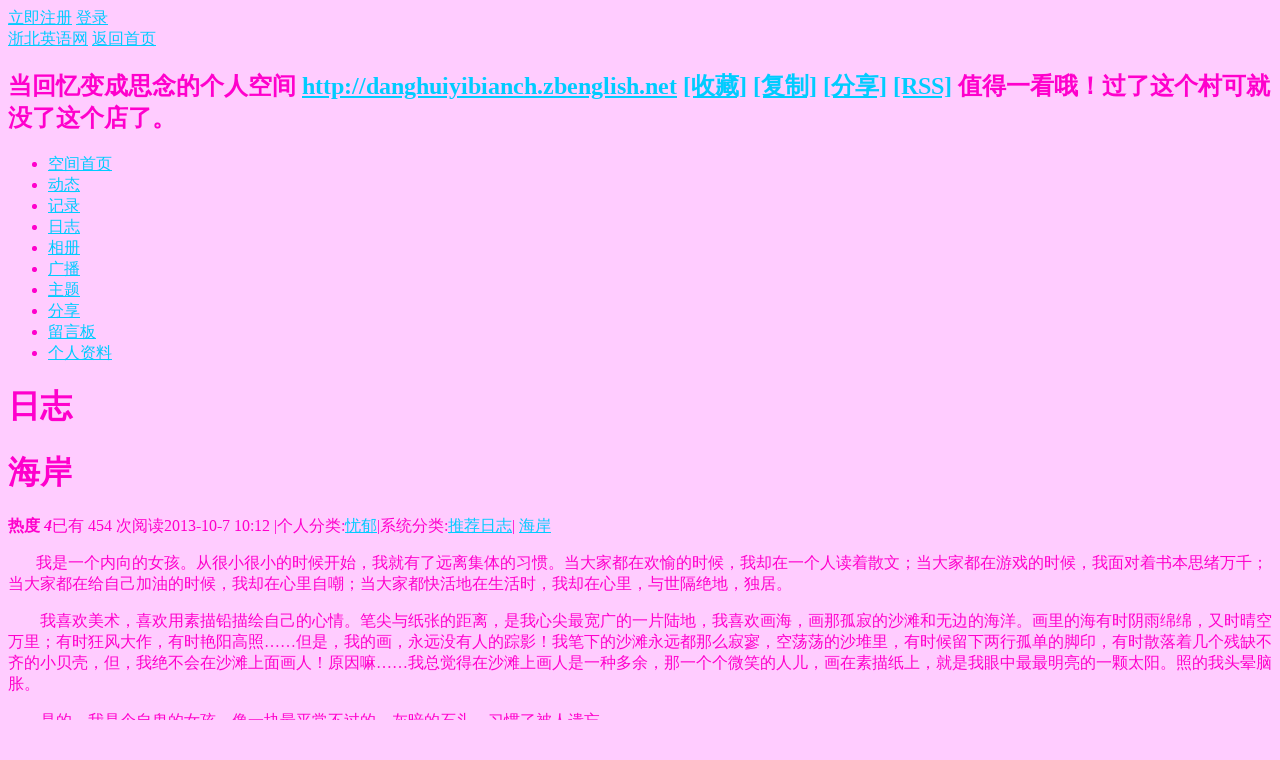

--- FILE ---
content_type: text/html; charset=utf-8
request_url: https://zbenglish.net/blog-186-2506.html
body_size: 11262
content:
<!DOCTYPE html PUBLIC "-//W3C//DTD XHTML 1.0 Transitional//EN" "http://www.w3.org/TR/xhtml1/DTD/xhtml1-transitional.dtd">
<html xmlns="http://www.w3.org/1999/xhtml">
<head>
<meta http-equiv="Content-Type" content="text/html; charset=utf-8" />
<title>浙北英语网ZbEnglish.net</title>

<meta name="keywords" content="海岸" />
<meta name="description" content="&amp;nbsp; &amp;nbsp; &amp;nbsp; &amp;nbsp;我是一个内向的女孩。从很小很小的时候开始，我就有了远离集体的习惯。当大家都在欢愉的时候，我却在一个人读着散文；当 ... " />
<meta name="generator" content="Discuz! X3.3" />
<meta name="author" content="Discuz! Team and Comsenz UI Team" />
<meta name="copyright" content="2001-2017 Comsenz Inc." />
<meta name="MSSmartTagsPreventParsing" content="True" />
<meta http-equiv="MSThemeCompatible" content="Yes" />
<base href="https://zbenglish.net/" /><link rel="stylesheet" type="text/css" href="data/cache/style_1_common.css?sI2" /><link rel="stylesheet" type="text/css" href="data/cache/style_1_home_space.css?sI2" /><script type="text/javascript">var STYLEID = '1', STATICURL = 'static/', IMGDIR = 'static/image/common', VERHASH = 'sI2', charset = 'utf-8', discuz_uid = '0', cookiepre = 'BI1o_2132_', cookiedomain = '', cookiepath = '/', showusercard = '1', attackevasive = '0', disallowfloat = 'newthread', creditnotice = '1|威望|,2|金钱|,3|贡献|', defaultstyle = '', REPORTURL = 'aHR0cDovL3piZW5nbGlzaC5uZXQvYmxvZy0xODYtMjUwNi5odG1s', SITEURL = 'https://zbenglish.net/', JSPATH = 'static/js/', CSSPATH = 'data/cache/style_', DYNAMICURL = '';</script>
<script src="static/js/common.js?sI2" type="text/javascript"></script>
<script src="static/js/home.js?sI2" type="text/javascript"></script>
<link rel="stylesheet" type="text/css" href='data/cache/style_1_css_space.css?sI2' />
<link id="style_css" rel="stylesheet" type="text/css" href="static/space/t3/style.css?sI2">
<style id="diy_style">BODY {color:#FF00CC !important;background-color:#FFCCFF !important;}BODY A {color:#00CCFF !important;}</style>
</head>

<body id="space" onkeydown="if(event.keyCode==27) return false;">
<div id="append_parent"></div>
<div id="ajaxwaitid"></div>


<div id="toptb" class="cl">
<div class="y">
<a href="member.php?mod=register">立即注册</a>
<a href="member.php?mod=logging&amp;action=login" onclick="showWindow('login', this.href)">登录</a>
</div>
<div class="z">
<a href="./" title="浙北英语网" class="xw1">浙北英语网</a>
<a href="http://zbenglish.net/home.php?mod=space&amp;do=home" id="navs" class="showmenu" onmouseover="showMenu(this.id);">返回首页</a>
</div>
</div>
<div id="hd" class="wp cl">

<h2 id="spaceinfoshow"><strong id="spacename" class="mbn">
当回忆变成思念的个人空间</strong>
<span class="xs0 xw0">
<a id="domainurl" href="http://danghuiyibianch.zbenglish.net" onclick="setCopy('http://danghuiyibianch.zbenglish.net', '空间地址复制成功');return false;">http://danghuiyibianch.zbenglish.net</a>
<a href="javascript:;" onclick="addFavorite(location.href, document.title)">[收藏]</a>
<a id="domainurl" href="http://danghuiyibianch.zbenglish.net" onclick="setCopy('http://danghuiyibianch.zbenglish.net', '空间地址复制成功');return false;">[复制]</a>
<a id="share_space" href="home.php?mod=spacecp&amp;ac=share&amp;type=space&amp;id=186" onclick="showWindow(this.id, this.href, 'get', 0);">[分享]</a>
<a href="http://zbenglish.net/home.php?mod=rss&amp;uid=186">[RSS]</a>
</span>
<span id="spacedescription" class="xs1 xw0 mtn">值得一看哦！过了这个村可就没了这个店了。</span>
</h2><div id="nv">
<ul>
<li><a href="http://zbenglish.net/home.php?mod=space&amp;uid=186&amp;do=index">空间首页</a></li>
<li><a href="http://zbenglish.net/home.php?mod=space&amp;uid=186&amp;do=home&amp;view=me&amp;from=space">动态</a></li>
<li><a href="http://zbenglish.net/home.php?mod=space&amp;uid=186&amp;do=doing&amp;view=me&amp;from=space">记录</a></li>
<li><a href="http://zbenglish.net/home.php?mod=space&amp;uid=186&amp;do=blog&amp;view=me&amp;from=space">日志</a></li>
<li><a href="http://zbenglish.net/home.php?mod=space&amp;uid=186&amp;do=album&amp;view=me&amp;from=space">相册</a></li>
<li><a href="http://zbenglish.net/home.php?mod=follow&amp;uid=186&amp;do=view">广播</a></li>
<li><a href="http://zbenglish.net/home.php?mod=space&amp;uid=186&amp;do=thread&amp;view=me&amp;from=space">主题</a></li>
<li><a href="http://zbenglish.net/home.php?mod=space&amp;uid=186&amp;do=share&amp;view=me&amp;from=space">分享</a></li>
<li><a href="http://zbenglish.net/home.php?mod=space&amp;uid=186&amp;do=wall">留言板</a></li>
<li><a href="http://zbenglish.net/home.php?mod=space&amp;uid=186&amp;do=profile">个人资料</a></li>
</ul>
</div></div>

<ul class="p_pop h_pop" id="mn_forum_menu" style="display: none"><li><a href="http://zbenglish.net/search.php?mod=forum&srchtxt=深圳朗文&searchsubmit=true&source=hotsearch" hidefocus="true" target="_blank"  style="color: red">小学英语（深圳朗文版）</a></li><li><a href="http://zbenglish.net/search.php?mod=forum&srchtxt=游戏&searchsubmit=true&source=hotsearch" hidefocus="true" target="_blank"  style="color: red">英文游戏</a></li><li><a href="http://zbenglish.net/search.php?mod=forum&srchtxt=游戏&searchsubmit=true&source=hotsearch" hidefocus="true" target="_blank"  style="color: red">英语动画故事</a></li><li><a href="http://zbenglish.net/forum-64-1.html" hidefocus="true" target="_blank"  style="color: red">英语歌曲</a></li><li><a href="http://zbenglish.net/search.php?mod=forum&srchtxt=Caillou&searchsubmit=true&source=hotsearch" hidefocus="true" target="_blank"  style="color: red">Caillou卡由动画</a></li><li><a href="http://www.zbenglish.net/forum.php?gid=89" hidefocus="true" target="_blank"  style="color: red">英语咖啡屋</a></li><li><a href="http://zbenglish.net/search.php?mod=forum&srchtxt=Muzzy&searchsubmit=true&source=hotsearch" hidefocus="true" target="_blank"  style="color: red">Muzzy音频及动画</a></li><li><a href="http://zbenglish.net/thread-29220-1-1.html" hidefocus="true" >美国之音慢速英语字幕视频</a></li></ul><ul class="p_pop h_pop" id="mn_Nb65d_menu" style="display: none"><li><a href="http://ZbEnglish.net/sites/gm" hidefocus="true" >Grammar Learning语法学习和练习子站1</a></li><li><a href="http://ZbEnglish.net/sites/peg" hidefocus="true" >Grammar Learning语法学习和练习子站2</a></li><li><a href="http://ZbEnglish.net/sites/esl/LESSONS" hidefocus="true" >Grammar Learning语法学习和练习子站3</a></li><li><a href="http://zbenglish.net/sites/basic/basiceng.html" hidefocus="true" >Basic English</a></li><li><a href="http://zbenglish.net/sites/elc/" hidefocus="true" >Study Zone</a></li><li><a href="http://zbenglish.net/sites/voca/" hidefocus="true" >English Vocabulary Exercises</a></li></ul><ul class="p_pop h_pop" id="mn_N51d6_menu" style="display: none"><li><a href="http://zbenglish.net/thread-1242-1-1.html" hidefocus="true" >希望之星官网</a></li></ul><div class="p_pop h_pop" id="mn_userapp_menu" style="display: none"></div><ul class="p_pop h_pop" id="mn_Nd091_menu" style="display: none"><li><a href="http://zbenglish.net/thread-9548-1-1.html" hidefocus="true" >BBC睡前故事</a></li><li><a href="http://zbenglish.net/thread-18386-1-1.html" hidefocus="true" >Peppa Pig字幕版粉红猪小妹</a></li><li><a href="http://zbenglish.net/thread-65332-1-1.html" hidefocus="true" >BBC积木英语Alphablocks高清带字幕</a></li><li><a href="http://zbenglish.net/thread-65566-1-1.html" hidefocus="true" >I Can Cook我能烹饪高清字幕103个视频</a></li><li><a href="http://zbenglish.net/search.php?mod=forum&srchtxt=新概念英语青少版&searchsubmit=true&source=hotsearch" hidefocus="true" >新概念英语青少版</a></li><li><a href="http://zbenglish.net/search.php?mod=forum&srchtxt=Caillou&searchsubmit=true&source=hotsearch" hidefocus="true" >Caillou卡由动画</a></li><li><a href="http://zbenglish.net/forum-115-1.html" hidefocus="true" >小乌龟富兰克林</a></li><li><a href="http://zbenglish.net/thread-66256-1-1.html" hidefocus="true" >Muzzy in Gondoland</a></li><li><a href="http://zbenglish.net/thread-18351-1-1.html" hidefocus="true" >Penelop带字幕蓝色小考拉</a></li><li><a href="http://zbenglish.net/thread-29220-1-1.html" hidefocus="true" >VOA慢速英语字幕视频</a></li><li><a href="http://zbenglish.net/thread-18090-1-1.html" hidefocus="true" >BBC数字精灵Numberjacks</a></li><li><a href="http://zbenglish.net/thread-65455-1-1.html" hidefocus="true" >Little Bear(天才宝贝熊)带字幕高清视频</a></li><li><a href="http://zbenglish.net/thread-65472-1-1.html" hidefocus="true" >Everything's Rosie万事通女孩罗西</a></li><li><a href="http://zbenglish.net/thread-66174-1-1.html" hidefocus="true" >BBC彩色乐园Get Squiggling!76集全</a></li><li><a href="http://zbenglish.net/thread-65500-1-1.html" hidefocus="true" >威比猪Wibbly Pig共52集</a></li><li><a href="http://zbenglish.net/thread-66103-1-1.html" hidefocus="true" >小狗卡皮Kipper</a></li><li><a href="http://zbenglish.net/thread-66274-1-1.html" hidefocus="true" >Charlie and Lola(BBC查理和罗拉)</a></li><li><a href="http://zbenglish.net/thread-87490-1-1.html" hidefocus="true" >Macbeth麦克白</a></li></ul><ul id="navs_menu" class="p_pop topnav_pop" style="display:none;">                <li id="mn_P1" ><a href="http://zbenglish.net/portal.php?mod=list&catid=1" hidefocus="true"  >文章频道</a></li>                <li id="mn_portal" ><a href="http://zbenglish.net/portal.php" hidefocus="true" title="Portal"  >浙北英语<span>Portal</span></a></li>                <li id="mn_Ndd31" ><a href="wz_music-wz_music.html" hidefocus="true"  >在线音乐</a></li>                <li id="mn_F161" ><a href="http://zbenglish.net/forum-161-1.html" hidefocus="true"  >典范之家远程班</a></li>                <li id="mn_forum" ><a href="http://zbenglish.net/forum.php" hidefocus="true" title="BBS"  >论坛<span>BBS</span></a></li>                <li id="mn_Nb65d" ><a href="http://zbenglish.net/article-8-1.html" hidefocus="true"  >语法子站</a></li>                                                                                <li id="mn_N51d6" ><a href="http://zbenglish.net/forum-84-1.html" hidefocus="true"  >希望之星</a></li>                                                                                                                                                                <li id="mn_Nd091" ><a href="http://zbenglish.net/forum.php?gid=109" hidefocus="true"  >英语视频</a></li></ul>
<ul id="myspace_menu" class="p_pop" style="display:none;">
    <li><a href="http://zbenglish.net/home.php?mod=space">我的空间</a></li><li><a href="http://zbenglish.net/home.php?mod=space&do=friend" style="background-image:url(http://zbenglish.net/static/image/feed/friend_b.png) !important">好友</a></li>
<li><a href="http://zbenglish.net/forum.php?mod=guide&view=my" style="background-image:url(http://zbenglish.net/static/image/feed/thread_b.png) !important">帖子</a></li>
<li><a href="http://zbenglish.net/home.php?mod=space&do=favorite&view=me" style="background-image:url(http://zbenglish.net/static/image/feed/favorite_b.png) !important">收藏</a></li>
<li><a href="http://zbenglish.net/home.php?mod=magic" style="background-image:url(http://zbenglish.net/static/image/feed/magic_b.png) !important">道具</a></li>
<li><a href="http://zbenglish.net/home.php?mod=medal" style="background-image:url(http://zbenglish.net/static/image/feed/medal_b.png) !important">勋章</a></li>
<li><a href="http://zbenglish.net/home.php?mod=task" style="background-image:url(http://zbenglish.net/static/image/feed/task_b.png) !important">任务</a></li>
<li><a href="http://zbenglish.net/forum.php?mod=collection&op=my" style="background-image:url(http://zbenglish.net/static/image/feed/collection_b.png) !important">淘帖</a></li>
<li><a href="http://zbenglish.net/home.php" style="background-image:url(http://zbenglish.net/static/image/feed/feed_b.png) !important">动态</a></li>
<li><a href="http://zbenglish.net/home.php?mod=space&do=blog" style="background-image:url(http://zbenglish.net/static/image/feed/blog_b.png) !important">日志</a></li>
<li><a href="http://zbenglish.net/home.php?mod=space&do=album" style="background-image:url(http://zbenglish.net/static/image/feed/album_b.png) !important">相册</a></li>
<li><a href="http://zbenglish.net/home.php?mod=space&do=doing" style="background-image:url(http://zbenglish.net/static/image/feed/doing_b.png) !important">记录</a></li>
<li><a href="http://zbenglish.net/home.php?mod=space&do=wall" style="background-image:url(http://zbenglish.net/static/image/feed/wall_b.png) !important">留言板</a></li>
<li><a href="http://zbenglish.net/home.php?mod=follow" style="background-image:url(http://zbenglish.net/static/image/feed/follow_b.png) !important">广播</a></li>
<li><a href="http://zbenglish.net/group.php" style="background-image:url(http://zbenglish.net/static/image/feed/group_b.png) !important">群组</a></li>
<li><a href="http://zbenglish.net/portal.php" style="background-image:url(http://zbenglish.net/static/image/feed/portal_b.png) !important">门户</a></li>
<li><a href="http://zbenglish.net/forum.php?mod=guide" style="background-image:url(http://zbenglish.net/static/image/feed/guide_b.png) !important">导读</a></li>
<li><a href="misc.php?mod=ranklist" style="background-image:url(http://zbenglish.net/static/image/feed/ranklist_b.png) !important">排行榜</a></li>
</ul>
<div id="ct" class="ct2 wp cl">
<div class="mn">
<div class="bm">
<div class="bm_h">
<h1 class="mt">日志</h1>
</div>
<div class="bm_c">

<div class="vw mbm">
<div class="h pbm">
<h1 class="ph" >
海岸</h1>
<p class="xg2">
<strong class="hot">热度 <em>4</em></strong><span class="xg1">已有 454 次阅读</span><span class="xg1">2013-10-7 10:12</span>

<span class="pipe">|</span><span class="xg1">个人分类:<a href="http://zbenglish.net/home.php?mod=space&amp;uid=186&amp;do=blog&amp;classid=94&amp;view=me">忧郁</a></span><span class="pipe">|</span><span class="xg1">系统分类:<a href="http://zbenglish.net/home.php?mod=space&amp;do=blog&amp;view=all&amp;catid=1">推荐日志</a></span><span class="pipe">|</span>
<span class="ptg xg1"><a href="misc.php?mod=tag&amp;id=1354" target="_blank">海岸</a></span>

</p>
</div>

<div id="blog_article" class="d cl"><p .="MsoNormal" align="left"><span .="font-size:14.0pt;font-family:宋体;mso-bidi-font-family:宋体;mso-font-kerning:
0pt">&nbsp; &nbsp; &nbsp; &nbsp;我是一个内向的女孩。从很小很小的时候开始，我就有了远离集体的习惯。当大家都在欢愉的时候，我却在一个人读着散文；当大家都在游戏的时候，我面对着书本思绪万千；当大家都在给自己加油的时候，我却在心里自嘲；当大家都快活地在生活时，我却在心里，与世隔绝地，独居。<span lang="EN-US"></span></span></p>

<p .="MsoNormal" align="left"><span .="font-size:14.0pt;
font-family:宋体;mso-bidi-font-family:宋体;mso-font-kerning:0pt">　　我喜欢美术，喜欢用素描铅描绘自己的心情。笔尖与纸张的距离，是我心尖最宽广的一片陆地，我喜欢画海，画那孤寂的沙滩和无边的海洋。画里的海有时阴雨绵绵，又时晴空万里；有时狂风大作，有时艳阳高照<span lang="EN-US">……</span>但是，我的画，永远没有人的踪影！我笔下的沙滩永远都那么寂寥，空荡荡的沙堆里，有时候留下两行孤单的脚印，有时散落着几个残缺不齐的小贝壳，但，我绝不会在沙滩上面画人！原因嘛<span lang="EN-US">……</span>我总觉得在沙滩上画人是一种多余，那一个个微笑的人儿，画在素描纸上，就是我眼中最最明亮的一颗太阳。照的我头晕脑胀。<span lang="EN-US"></span></span></p>

<p .="MsoNormal" align="left"><span .="font-size:14.0pt;
font-family:宋体;mso-bidi-font-family:宋体;mso-font-kerning:0pt">　　是的，我是个自卑的女孩。像一块最平常不过的、灰暗的石头，习惯了被人遗忘。<span lang="EN-US"></span></span></p>

<p .="MsoNormal" align="left"><span .="font-size:14.0pt;
font-family:宋体;mso-bidi-font-family:宋体;mso-font-kerning:0pt">　　但是，在见到她之后，这一切的自卑，都成了过去。<span lang="EN-US"></span></span></p>

<p .="MsoNormal" align="left"><span .="font-size:14.0pt;
font-family:宋体;mso-bidi-font-family:宋体;mso-font-kerning:0pt">　　她是一个快乐的女孩，灿烂的笑容是她留给我的唯一印象。她总是扎着高高的马尾辫，跳起皮筋来一甩一甩的。她是个幽默健谈的女孩，和她在一起的人，半小时之内一定会被她的言行逗得笑出声来。我真的不知道她是怎么下定决心来接触我这样一个自闭症的，我只是清清楚楚的记得，那天，她甩着高高的马尾辫，走到正在画海的我旁边弯起一个露出八颗牙齿的标准微笑，对我说：<span lang="EN-US">“</span>小依，你这么喜欢海呀，每天都要趴在那儿画一遍。<span lang="EN-US">”</span>她明朗的声音吓了我一大跳。<span lang="EN-US"></span></span></p>

<p .="MsoNormal" align="left"><span .="font-size:14.0pt;
font-family:宋体;mso-bidi-font-family:宋体;mso-font-kerning:0pt">　　回过神来以后，我礼节性的笑了笑，浅浅的说了一句，是啊。她则是又问了一句：<span lang="EN-US">“</span>不过小依，你的画为什么没有人哎，好空荡好空荡的！<span lang="EN-US">”</span>我又浅浅的说了一句：<span lang="EN-US">“</span>加上人是不是很多余呢？<span lang="EN-US">”</span>小沫再没有说话，只是挠挠头笑了笑，便走开了。<span lang="EN-US"></span></span></p>

<p .="MsoNormal" align="left"><span .="font-size:14.0pt;
font-family:宋体;mso-bidi-font-family:宋体;mso-font-kerning:0pt">　　之后，她便经常来找我，以各种各样的理由和我说话。平常一直扮演自闭症角色的我，终于，在她那明朗的声音中，像她一样，灿烂地笑了。<span lang="EN-US"></span></span></p>

<p .="MsoNormal" align="left"><span .="font-size:14.0pt;
font-family:宋体;mso-bidi-font-family:宋体;mso-font-kerning:0pt">　　渐渐地，我也开始觉得，我的画，有些空荡荡的了。<span lang="EN-US"></span></span></p>

<p .="MsoNormal" align="left"><span .="font-size:14.0pt;
font-family:宋体;mso-bidi-font-family:宋体;mso-font-kerning:0pt">　　终于有一天，我在画架上挂起那张白纸后，流水般的画出那流畅的，熟悉的线条后，一片海洋和一片沙滩出现在纸张上了。望着空空的画面，我忽然，莫名其妙的，想起了她。<span lang="EN-US"></span></span></p>

<p .="MsoNormal" align="left"><span .="font-size:14.0pt;
font-family:宋体;mso-bidi-font-family:宋体;mso-font-kerning:0pt">　　我咬咬牙，握起素描铅，勾出一张纤秀的瓜子脸，在瓜子脸的偏上方，画出一双清澈的大眼睛，下面是一张高鼻梁的鼻子，然后是一张向上弯起的淡粉色嘴唇。瘦弱的肩膀，纤细的双手抱起一束淡紫色的薰衣草，向里弯曲的腰，一件随风飘起的碎花连衣长裙，两条细细的腿并在一起。一个曼妙的她便跃然纸上。<span lang="EN-US"></span></span></p>

<p .="MsoNormal" align="left"><span .="font-size:14.0pt;
font-family:宋体;mso-bidi-font-family:宋体;mso-font-kerning:0pt">　　画完这幅画，我忽然莫名觉得，比起窗台上那个镀着夕阳的鱼缸，画纸上那个曼妙的她，好像更加耀眼一些。<span lang="EN-US"></span></span></p>

<p .="MsoNormal" align="left"><span .="font-size:14.0pt;
font-family:宋体;mso-bidi-font-family:宋体;mso-font-kerning:0pt">　　我好像记得自己曾经说过，笔尖与纸张的距离，是我心尖最宽广的一片陆地。而现在，她穿着一件小清新风格的碎花连衣裙，翩然走进了我<span lang="EN-US">“</span>心间最宽广的一片陆地<span lang="EN-US">”</span>。身后跟着的，还有她那银铃一般的笑声。<span lang="EN-US"></span></span></p>

<p .="MsoNormal" align="left"><span .="font-size:14.0pt;
font-family:宋体;mso-bidi-font-family:宋体;mso-font-kerning:0pt">　　<span lang="EN-US">“</span>是不是，她开始成为我唯一的挚友了呢？<span lang="EN-US">”</span></span></p>

<p .="MsoNormal" align="left"><span .="font-size:14.0pt;
font-family:宋体;mso-bidi-font-family:宋体;mso-font-kerning:0pt">　　那一天，我在日记里这样写道。<span lang="EN-US"></span></span></p>

<p .="MsoNormal" align="left"><span .="font-size:14.0pt;
font-family:宋体;mso-bidi-font-family:宋体;mso-font-kerning:0pt">　　没有猜错的话，我很快，就要像妈妈希望的那样，变得开朗起来了。<span lang="EN-US"></span></span></p>

<p .="MsoNormal" align="left"><span .="font-size:14.0pt;
font-family:宋体;mso-bidi-font-family:宋体;mso-font-kerning:0pt">　　如果真的是这样的话，那我真的要感谢她了。<span lang="EN-US"></span></span></p>

<p .="MsoNormal" align="left"><span .="font-size:14.0pt;
font-family:宋体;mso-bidi-font-family:宋体;mso-font-kerning:0pt">　　第二天，我把那幅画拿给她看，小沫有点尴尬的笑了笑，然后开心的说：<span lang="EN-US">“</span>谢谢小依，把我画的美美的！很喜欢哦，我抱走啦<span lang="EN-US">~~”</span>说完便愉快的抱着那幅画跑开了。留下一个同样有点尴尬的我，站在原地傻笑了半天。<span lang="EN-US"></span></span></p>

<p .="MsoNormal" align="left"><span .="font-size:14.0pt;
font-family:宋体;mso-bidi-font-family:宋体;mso-font-kerning:0pt">　　从那次以后，我变开始大量的在海上画出她的样子。画里的她有时忧郁，有时愉快，有时清新，有时童真，有时优雅，有时活泼。而我，却迟迟没有出现在海面上，陪伴她那有点孤独的身影。刚开始，满面微笑地捧着画跑走。后来呢，可能是因为我画的太多，看见了也只是笑笑，不再满怀喜悦的抱走了。<span lang="EN-US"></span></span></p>

<p .="MsoNormal" align="left"><span .="font-size:14.0pt;
font-family:宋体;mso-bidi-font-family:宋体;mso-font-kerning:0pt">　　我知道，我的开朗也不过只是针对她。我毕竟还是我，还是以前那个自卑的我。因此，我的画里，始终都只有她一个人。<span lang="EN-US"></span></span></p>

<p .="MsoNormal" align="left"><span .="font-size:14.0pt;
font-family:宋体;mso-bidi-font-family:宋体;mso-font-kerning:0pt">　　在我这样愉快的度过了三个月之后，一个阳光灿烂的星期一，我又像往常那样，伏在桌子上画海，素描纸上，一片空空的海岸，正等待着她出现。我手中的素描铅转来转去，素描铅直直的影子映在纸上，我在踌躇着这次该画一个怎样的她在纸上呢？<span lang="EN-US"></span></span></p>

<p .="MsoNormal" align="left"><span .="font-size:14.0pt;
font-family:宋体;mso-bidi-font-family:宋体;mso-font-kerning:0pt">　　就在这时，不知是那位伟大的同学手机里忽然想起了一阵钢琴曲，让我想起了她的特长<span lang="EN-US">——</span>钢琴。我兴奋地笑了一下，立即画了一个坐在长凳上弹钢琴。长凳上的小沫穿一件华丽的礼服，一双清澈的眼睛里，溢出了满满的自信。弯起的淡粉色嘴唇，也在诠释她内心的喜悦。她的指尖流出了一道彩虹一样的五线谱，上面还跳跃着几个彩色的音符，很美。<span lang="EN-US"></span></span></p>

<p .="MsoNormal" align="left"><span .="font-size:14.0pt;
font-family:宋体;mso-bidi-font-family:宋体;mso-font-kerning:0pt">　　画好之后，我阴差阳错的跑去给她看，因为我知道，那幅画是我迄今为止，画的最曼妙的一幅了。<span lang="EN-US"></span></span></p>

<p .="MsoNormal" align="left"><span .="font-size:14.0pt;
font-family:宋体;mso-bidi-font-family:宋体;mso-font-kerning:0pt">　　她看到画之后，并没有像我想象中的那样傻笑好久，而是幽幽的问了一句：<span lang="EN-US">“</span>小依，你是不是，有点孤单？<span lang="EN-US">”</span>我立刻怔住了，她怎么会知道我孤单的！　回过神来之后，我看到她睁着一双真诚的大眼睛望着我，在等待我的回答。我挠挠头，答道，是。<span lang="EN-US"></span></span></p>

<p .="MsoNormal" align="left"><span .="font-size:14.0pt;
font-family:宋体;mso-bidi-font-family:宋体;mso-font-kerning:0pt">　　她摇摇头走了，她的背影烧伤了我的双眼，也刺痛了我那颗孤单的心。<span lang="EN-US"></span></span></p>

<p .="MsoNormal" align="left"><span .="font-size:14.0pt;
font-family:宋体;mso-bidi-font-family:宋体;mso-font-kerning:0pt">　　</span></p>

<p .="MsoNormal" align="left"><span .="font-size:14.0pt;
font-family:宋体;mso-bidi-font-family:宋体;mso-font-kerning:0pt">　　我的心立刻强烈地一震。谢谢你，这样努力的帮我，而我却是那么无知的坚守我孤单的性格，这一切的一切，我是不是太对不起她了？<span lang="EN-US"></span></span></p>

<p .="MsoNormal" align="left"><span .="font-size:14.0pt;
font-family:宋体;mso-bidi-font-family:宋体;mso-font-kerning:0pt">　　接下来是一节数学课，数学老师讲的话我几乎是没听进去一个字，心猿意马的我只能百无聊赖的一页一页翻看着数学书。忽然，数学书第<span lang="EN-US">52</span>页的一张纸条跃进了我的眼帘，我立刻把纸条拆开，只见上面写着这样一段话：<span lang="EN-US"></span></span></p>

<p .="MsoNormal" align="left"><span .="font-size:14.0pt;
font-family:宋体;mso-bidi-font-family:宋体;mso-font-kerning:0pt">　　<span lang="EN-US">“</span>即使是最平凡的种子，也能开出最美丽的花朵。<span lang="EN-US">”</span>是她的字迹。<span lang="EN-US"></span></span></p>

<p .="MsoNormal" align="left"><span .="font-size:14.0pt;
font-family:宋体;mso-bidi-font-family:宋体;mso-font-kerning:0pt">　　我的心又是强烈的一怔，随即大脑一片空白。<span lang="EN-US"></span></span></p>

<p .="MsoNormal" align="left"><span .="font-size:14.0pt;
font-family:宋体;mso-bidi-font-family:宋体;mso-font-kerning:0pt">　　<span lang="EN-US">……</span></span></p>

<p .="MsoNormal" align="left"><span .="font-size:14.0pt;
font-family:宋体;mso-bidi-font-family:宋体;mso-font-kerning:0pt">　　下课后，我在那幅画的沙滩上添上了我的模样。沙滩上的我端坐在画板前，手中握着一支画笔，画笔下面，一道油彩绘出的彩虹冲破纸张，飞向云霄，和她指尖那道五线谱彩虹一起，交织出一段美丽的梦想。画中的我微笑的眼睛里充满自信，正如现在的我一样，彻彻底底的脱离了孤单的阴影。<span lang="EN-US"></span></span></p>

<p .="MsoNormal" align="left"><span .="font-size:14.0pt;
font-family:宋体;mso-bidi-font-family:宋体;mso-font-kerning:0pt">　　那天，我在日记中这样记载到：<span lang="EN-US"></span></span></p>

<p .="MsoNormal" align="left"><span .="font-size:14.0pt;
font-family:宋体;mso-bidi-font-family:宋体;mso-font-kerning:0pt">　　<span lang="EN-US">“</span>我知道，在她的帮助下，我已经彻底的游出了孤单的海洋，走向了自信的海岸！<span lang="EN-US">”</span></span></p>

<p .="MsoNormal" align="left"><span .="font-size:14.0pt;
font-family:宋体;mso-bidi-font-family:宋体;mso-font-kerning:0pt">　　谢谢你，但我不知道，这是不是永远的告别。<span lang="EN-US"></span></span></p>

<p .="MsoNormal"><span lang="EN-US" .="font-size:14.0pt">&nbsp;</span></p></div>
<div id="click_div"><table cellpadding="0" cellspacing="0" class="atd">
<tr><td>
<a href="http://zbenglish.net/home.php?mod=spacecp&amp;ac=click&amp;op=add&amp;clickid=1&amp;idtype=blogid&amp;id=2506&amp;hash=8e567d3124becbc293161d651541bc24&amp;handlekey=clickhandle" id="click_blogid_2506_1" onclick="showWindow(this.id, this.href);doane(event);">
<img src="static/image/click/luguo.gif" alt="" /><br />路过</a>
</td>
<td>
<a href="http://zbenglish.net/home.php?mod=spacecp&amp;ac=click&amp;op=add&amp;clickid=2&amp;idtype=blogid&amp;id=2506&amp;hash=8e567d3124becbc293161d651541bc24&amp;handlekey=clickhandle" id="click_blogid_2506_2" onclick="showWindow(this.id, this.href);doane(event);">
<img src="static/image/click/jidan.gif" alt="" /><br />鸡蛋</a>
</td>
<td>
<a href="http://zbenglish.net/home.php?mod=spacecp&amp;ac=click&amp;op=add&amp;clickid=3&amp;idtype=blogid&amp;id=2506&amp;hash=8e567d3124becbc293161d651541bc24&amp;handlekey=clickhandle" id="click_blogid_2506_3" onclick="showWindow(this.id, this.href);doane(event);">
<div class="atdc">
<div class="ac4" style="height:50px;">
<em>4</em>
</div>
</div>
<img src="static/image/click/xianhua.gif" alt="" /><br />鲜花</a>
</td>
<td>
<a href="http://zbenglish.net/home.php?mod=spacecp&amp;ac=click&amp;op=add&amp;clickid=4&amp;idtype=blogid&amp;id=2506&amp;hash=8e567d3124becbc293161d651541bc24&amp;handlekey=clickhandle" id="click_blogid_2506_4" onclick="showWindow(this.id, this.href);doane(event);">
<img src="static/image/click/woshou.gif" alt="" /><br />握手</a>
</td>
<td>
<a href="http://zbenglish.net/home.php?mod=spacecp&amp;ac=click&amp;op=add&amp;clickid=5&amp;idtype=blogid&amp;id=2506&amp;hash=8e567d3124becbc293161d651541bc24&amp;handlekey=clickhandle" id="click_blogid_2506_5" onclick="showWindow(this.id, this.href);doane(event);">
<img src="static/image/click/leiren.gif" alt="" /><br />雷人</a>
</td>
</tr>
</table>
<script type="text/javascript">
function errorhandle_clickhandle(message, values) {
if(values['id']) {
showCreditPrompt();
show_click(values['idtype'], values['id'], values['clickid']);
}
}
</script>

<h3 class="mbm xs1">
刚表态过的朋友 (<a href="javascript:;" onclick="show_click('blogid', '2506', '5')">4 人</a>)
</h3>
<div id="trace_div" class="xs1">
<ul id="trace_ul" class="ml mls cl"><li>
<div class="avt"><a href="http://zbenglish.net/space-uid-76.html" target="_blank" title="鲜花"><img src="http://zbenglish.net/uc_server/avatar.php?uid=76&size=small" /></a></div>
<p><a href="http://zbenglish.net/space-uid-76.html"  title="猪头" target="_blank">猪头</a></p>
</li>
<li>
<div class="avt"><a href="http://zbenglish.net/space-uid-231182.html" target="_blank" title="鲜花"><img src="http://zbenglish.net/uc_server/avatar.php?uid=231182&size=small" /></a></div>
<p><a href="http://zbenglish.net/space-uid-231182.html"  title="诠儿" target="_blank">诠儿</a></p>
</li>
<li>
<div class="avt"><a href="http://zbenglish.net/space-uid-617.html" target="_blank" title="鲜花"><img src="http://zbenglish.net/uc_server/avatar.php?uid=617&size=small" /></a></div>
<p><a href="http://zbenglish.net/space-uid-617.html"  title="想你想到哭" target="_blank">想你想到哭</a></p>
</li>
<li>
<div class="avt"><a href="http://zbenglish.net/space-uid-1.html" target="_blank" title="鲜花"><img src="http://zbenglish.net/uc_server/avatar.php?uid=1&size=small" /></a></div>
<p><a href="http://zbenglish.net/space-uid-1.html"  title="admin" target="_blank">admin</a></p>
</li>
</ul>
</div>
</div>

<div class="o cl">
<a href="http://zbenglish.net/home.php?mod=spacecp&amp;ac=favorite&amp;type=blog&amp;id=2506&amp;spaceuid=186&amp;handlekey=favoritebloghk_2506" id="a_favorite" onclick="showWindow(this.id, this.href, 'get', 0);" class="oshr ofav">收藏</a>
<a href="http://zbenglish.net/home.php?mod=spacecp&amp;ac=share&amp;type=blog&amp;id=2506&amp;handlekey=sharebloghk_2506" id="a_share" onclick="showWindow(this.id, this.href, 'get', 0);" class="oshr">分享</a><a href="misc.php?mod=invite&amp;action=blog&amp;id=2506" id="a_invite" onclick="showWindow('invite', this.href, 'get', 0);" class="oshr oivt">邀请</a>

<a href="javascript:;" onclick="showWindow('miscreport2506', 'misc.php?mod=report&rtype=blog&uid=186&rid=2506', 'get', -1);return false;">举报</a>
</div>

</div>

<div class="ct_vw cl">
<div class="ct_vw_sd">
<div class="mbm cl">
<h2 class="mbm ptn pbn bbs"><span class="xs1 xw0 y"><a href="http://zbenglish.net/home.php?mod=space&amp;uid=186&amp;do=blog&amp;view=me">全部</a></span>作者的其他最新日志</h2>
<ul class="xl xl1 cl"><li>&bull; <a href="http://zbenglish.net/blog-186-2731.html" target="_blank">我的妹妹</a></li>
<li>&bull; <a href="http://zbenglish.net/blog-186-2505.html" target="_blank">求求你，让我善终吧</a></li>
<li>&bull; <a href="http://zbenglish.net/blog-186-2502.html" target="_blank">赞老师</a></li>
<li>&bull; <a href="http://zbenglish.net/blog-186-2501.html" target="_blank">我的家</a></li>
<li>&bull; <a href="http://zbenglish.net/blog-186-2500.html" target="_blank">可以一点</a></li>
</ul>
</div>
</div>

<div class="ct_vw_mn">
<div id="div_main_content" class="mbm">
<h3 class="ptn pbn bbs">
<a href="http://zbenglish.net/home.php?mod=space&amp;uid=186&amp;do=blog&amp;id=2506#quickcommentform_2506" onclick="if($('comment_message')){$('comment_message').focus();return false;}" class="y xi2 xw0">发表评论</a>
评论 (<span id="comment_replynum">2</span> 个评论)
</h3>
<div id="comment_ul" class="xld xlda"><a name="comment_anchor_3155"></a>
<dl id="comment_3155_li" class="bbda cl"><dd class="m avt"><a href="http://zbenglish.net/space-uid-617.html" c="1"><img src="http://zbenglish.net/uc_server/avatar.php?uid=617&size=small" /></a></dd>
<dt>
<span class="y xw0">

<a href="http://zbenglish.net/home.php?mod=spacecp&amp;ac=comment&amp;op=reply&amp;cid=3155&amp;feedid=&amp;handlekey=replycommenthk_3155" id="c_3155_reply" onclick="showWindow(this.id, this.href, 'get', 0);">回复</a>
        <!--a href="home.php?mod=spacecp&amp;ac=common&amp;op=report&amp;idtype=comment&amp;id=3155&amp;handlekey=reportcommenthk_3155" id="a_report_3155" onclick="showWindow(this.id, this.href, 'get', 0);">举报</a-->
</span>

<a href="http://zbenglish.net/space-uid-617.html" id="author_3155">想你想到哭</a>
<span class="xg1 xw0">2013-10-8 11:17</span>
</dt>

<dd id="comment_3155">推荐！</dd>

</dl><a name="comment_anchor_3159"></a>
<dl id="comment_3159_li" class="bbda cl"><dd class="m avt"><img src="static/image/magic/hidden.gif" alt="hidden" /></dd>
<dt>
<span class="y xw0">

<img src="static/image/magic/namepost.small.gif" alt="flicker" class="vm" />
<a id="a_magic_namepost_3159" href="home.php?mod=magic&amp;mid=namepost&amp;idtype=cid&amp;id=3159" onclick="showWindow(this.id, this.href,'get', 0)">显身卡</a>
<span class="pipe">|</span>
        <!--a href="home.php?mod=spacecp&amp;ac=common&amp;op=report&amp;idtype=comment&amp;id=3159&amp;handlekey=reportcommenthk_3159" id="a_report_3159" onclick="showWindow(this.id, this.href, 'get', 0);">举报</a-->
</span>

匿名<span class="xg1 xw0">2013-11-23 13:07</span>
</dt>

<dd id="comment_3159">赞，读完后，要拉回思绪很难，写的棒极了。但是要推荐海明威风格</dd>

</dl></div>
</div>
<form id="quickcommentform_2506" action="home.php?mod=spacecp&amp;ac=comment" method="post" autocomplete="off" onsubmit="ajaxpost('quickcommentform_2506', 'return_qcblog_2506');doane(event);">
<p>
<span id="comment_face" title="插入表情" onclick="showFace(this.id, 'comment_message');return false;" class="cur1"><img src="static/image/common/facelist.gif" alt="facelist" class="vm" /></span>
<a id="a_magic_doodle" href="home.php?mod=magic&amp;mid=doodle&amp;showid=comment_doodle&amp;target=comment_message" onclick="showWindow(this.id, this.href, 'get', 0)"><img src="static/image/magic/doodle.small.gif" alt="doodle" class="vm" /> 涂鸦板</a>
</p>
<div class="tedt mtn mbn">
<div class="area">
<div class="pt hm">您需要登录后才可以评论 <a href="member.php?mod=logging&amp;action=login" onclick="showWindow('login', this.href)" class="xi2">登录</a> | <a href="member.php?mod=register" class="xi2">立即注册</a></div>
</div>
</div>
<p class="pns">
<input type="hidden" name="referer" value="home.php?mod=space&amp;uid=186&amp;do=blog&amp;id=2506" />
<input type="hidden" name="id" value="2506" />
<input type="hidden" name="idtype" value="blogid" />
<input type="hidden" name="handlekey" value="qcblog_2506" />
<input type="hidden" name="commentsubmit" value="true" />
<input type="hidden" name="quickcomment" value="true" />
<button type="submit" name="commentsubmit_btn"value="true" id="commentsubmit_btn" class="pn" onclick="showWindow(this.id, this.form.action);return false;"><strong>评论</strong></button>
<span id="return_qcblog_2506"></span>
</p>
<input type="hidden" name="formhash" value="b8d34e75" />
</form>
<script type="text/javascript">
function succeedhandle_qcblog_2506(url, msg, values) {
if(values['cid']) {
comment_add(values['cid']);
} else {
$('return_qcblog_2506').innerHTML = msg;
}
}
</script>

<script type="text/javascript">
function addFriendCall(){
var el = $('friendinput');
if(!el || el.value == "")	return;
var s = '<input type="checkbox" name="fusername[]" class="pc" value="'+el.value+'" id="'+el.value+'" checked="checked">';
s += '<label for="'+el.value+'">'+el.value+'</label>';
s += '<br />';
$('friendscall').innerHTML += s;
el.value = '';
}
resizeImg('div_main_content','450');

var elems = selector('dd[class~=magicflicker]');
for(var i=0; i<elems.length; i++){
magicColor(elems[i]);
}
</script>

</div>
</div>



</div>
</div>
</div>
<div class="sd"><div id="pcd" class="bm cl"><div class="bm_c">
<div class="hm">
<p><a href="http://zbenglish.net/space-uid-186.html" class="avtm"><img src="http://zbenglish.net/uc_server/avatar.php?uid=186&size=middle" /></a></p>
<h2 class="xs2"><a href="http://zbenglish.net/space-uid-186.html">当回忆变成思念</a></h2>
</div>
<ul class="xl xl2 cl ul_list">
<li class="ul_broadcast"><a href="http://zbenglish.net/space-uid-186.html">查看广播</a></li>
<li class="ul_flw"><a id="followmod" onclick="showWindow(this.id, this.href, 'get', 0);" href="home.php?mod=spacecp&amp;ac=follow&amp;op=add&amp;hash=b8d34e75&amp;fuid=186">收听TA</a>
</li>
<li class="ul_add"><a href="http://zbenglish.net/home.php?mod=spacecp&amp;ac=friend&amp;op=add&amp;uid=186&amp;handlekey=addfriendhk_186" id="a_friend_li_186" onclick="showWindow(this.id, this.href, 'get', 0);">加为好友</a></li>
<li class="ul_contect"><a href="http://zbenglish.net/home.php?mod=space&amp;uid=186&amp;do=wall">给我留言</a></li>
<li class="ul_poke"><a href="http://zbenglish.net/home.php?mod=spacecp&amp;ac=poke&amp;op=send&amp;uid=186&amp;handlekey=propokehk_186" id="a_poke_186" onclick="showWindow(this.id, this.href, 'get', 0);">打个招呼</a></li>

<li class="ul_pm"><a href="http://zbenglish.net/home.php?mod=spacecp&amp;ac=pm&amp;op=showmsg&amp;handlekey=showmsg_186&amp;touid=186&amp;pmid=0&amp;daterange=2" id="a_sendpm_186" onclick="showWindow('showMsgBox', this.href, 'get', 0)">发消息</a></li>
</ul>
</div>
</div>
</div>
<script type="text/javascript">
function succeedhandle_followmod(url, msg, values) {
var fObj = $('followmod');
if(values['type'] == 'add') {
fObj.innerHTML = '取消收听';
fObj.href = 'home.php?mod=spacecp&ac=follow&op=del&fuid='+values['fuid'];
} else if(values['type'] == 'del') {
fObj.innerHTML = '收听TA';
fObj.href = 'home.php?mod=spacecp&ac=follow&op=add&hash=b8d34e75&fuid='+values['fuid'];
}
}
</script></div>
</div>

	</div>


<script type="text/javascript">var cookieLogin = Ajax("TEXT");cookieLogin.get("connect.php?mod=check&op=cookie", function() {});</script>

<div id="ft" class="wp cl">
<div id="flk" class="y">
<p>
<a href="http://zbenglish.net/forum.php?mod=misc&action=showdarkroom" >小黑屋</a><span class="pipe">|</span><a href="http://zbenglish.net/forum.php?/forumlist=1&mobile=2" >手机版</a><span class="pipe">|</span><a href="http://zbenglish.net/archiver/" >Archiver</a><span class="pipe">|</span><a href="http://zbEnglish.net/forum-2-1.html" >典范英语</a><span class="pipe">|</span><a href="http://www.oxfordlearnersdictionaries.com" >Oxford在线词典</a><span class="pipe">|</span><a href="http://zbenglish.net/dict.html" >在线查词典</a><span class="pipe">|</span><a href="dsu_paulsign-sign.html" >每日签到</a><span class="pipe">|</span><strong><a href="http://ZbEnglish.net" target="_blank">浙北英语网</a></strong>
( <a href="http://www.miitbeian.gov.cn/" target="_blank">蜀ICP备10032068号</a> )</p>
<p class="xs0">
GMT+8, 2026-1-19 16:31<span id="debuginfo">
, Processed in 0.037825 second(s), 22 queries
.
</span>
</p>
</div>
<div id="frt">
<p>Powered by <strong><a href="http://www.discuz.net" target="_blank">Discuz!</a></strong> <em>X3.3</em></p>
<p class="xs0">&copy; 2001-2017 <a href="http://www.comsenz.com" target="_blank">Comsenz Inc.</a></p>
</div></div>
<script src="home.php?mod=misc&ac=sendmail&rand=1768811495" type="text/javascript"></script>
<div id="scrolltop">
<span hidefocus="true"><a title="返回顶部" onclick="window.scrollTo('0','0')" class="scrolltopa" ><b>返回顶部</b></a></span>
</div>
<script type="text/javascript">_attachEvent(window, 'scroll', function () { showTopLink(); });checkBlind();</script>
</body>
</html>
